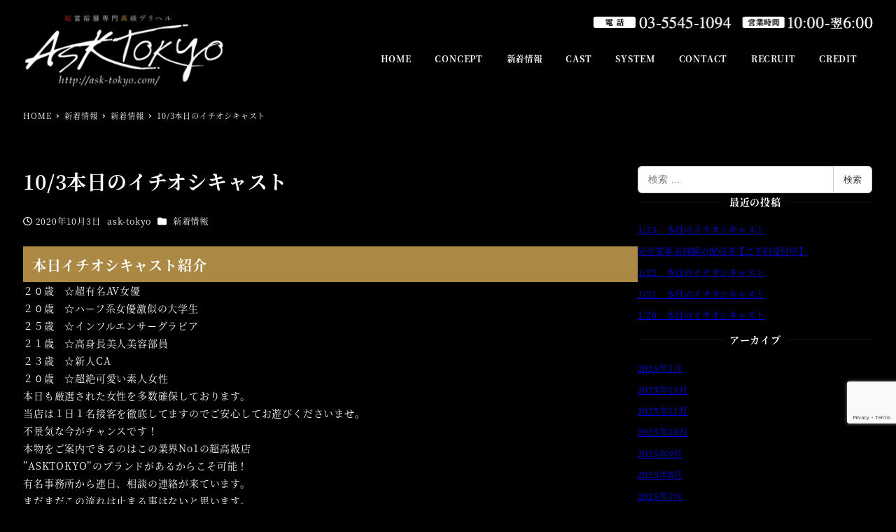

--- FILE ---
content_type: text/html; charset=utf-8
request_url: https://www.google.com/recaptcha/api2/anchor?ar=1&k=6LerHHIjAAAAACuwbV5ULZuRsoVkjDOCwrGoCg6x&co=aHR0cHM6Ly9hc2stdG9reW8uY29tOjQ0Mw..&hl=en&v=PoyoqOPhxBO7pBk68S4YbpHZ&size=invisible&anchor-ms=20000&execute-ms=30000&cb=gehd9etkjz7k
body_size: 48750
content:
<!DOCTYPE HTML><html dir="ltr" lang="en"><head><meta http-equiv="Content-Type" content="text/html; charset=UTF-8">
<meta http-equiv="X-UA-Compatible" content="IE=edge">
<title>reCAPTCHA</title>
<style type="text/css">
/* cyrillic-ext */
@font-face {
  font-family: 'Roboto';
  font-style: normal;
  font-weight: 400;
  font-stretch: 100%;
  src: url(//fonts.gstatic.com/s/roboto/v48/KFO7CnqEu92Fr1ME7kSn66aGLdTylUAMa3GUBHMdazTgWw.woff2) format('woff2');
  unicode-range: U+0460-052F, U+1C80-1C8A, U+20B4, U+2DE0-2DFF, U+A640-A69F, U+FE2E-FE2F;
}
/* cyrillic */
@font-face {
  font-family: 'Roboto';
  font-style: normal;
  font-weight: 400;
  font-stretch: 100%;
  src: url(//fonts.gstatic.com/s/roboto/v48/KFO7CnqEu92Fr1ME7kSn66aGLdTylUAMa3iUBHMdazTgWw.woff2) format('woff2');
  unicode-range: U+0301, U+0400-045F, U+0490-0491, U+04B0-04B1, U+2116;
}
/* greek-ext */
@font-face {
  font-family: 'Roboto';
  font-style: normal;
  font-weight: 400;
  font-stretch: 100%;
  src: url(//fonts.gstatic.com/s/roboto/v48/KFO7CnqEu92Fr1ME7kSn66aGLdTylUAMa3CUBHMdazTgWw.woff2) format('woff2');
  unicode-range: U+1F00-1FFF;
}
/* greek */
@font-face {
  font-family: 'Roboto';
  font-style: normal;
  font-weight: 400;
  font-stretch: 100%;
  src: url(//fonts.gstatic.com/s/roboto/v48/KFO7CnqEu92Fr1ME7kSn66aGLdTylUAMa3-UBHMdazTgWw.woff2) format('woff2');
  unicode-range: U+0370-0377, U+037A-037F, U+0384-038A, U+038C, U+038E-03A1, U+03A3-03FF;
}
/* math */
@font-face {
  font-family: 'Roboto';
  font-style: normal;
  font-weight: 400;
  font-stretch: 100%;
  src: url(//fonts.gstatic.com/s/roboto/v48/KFO7CnqEu92Fr1ME7kSn66aGLdTylUAMawCUBHMdazTgWw.woff2) format('woff2');
  unicode-range: U+0302-0303, U+0305, U+0307-0308, U+0310, U+0312, U+0315, U+031A, U+0326-0327, U+032C, U+032F-0330, U+0332-0333, U+0338, U+033A, U+0346, U+034D, U+0391-03A1, U+03A3-03A9, U+03B1-03C9, U+03D1, U+03D5-03D6, U+03F0-03F1, U+03F4-03F5, U+2016-2017, U+2034-2038, U+203C, U+2040, U+2043, U+2047, U+2050, U+2057, U+205F, U+2070-2071, U+2074-208E, U+2090-209C, U+20D0-20DC, U+20E1, U+20E5-20EF, U+2100-2112, U+2114-2115, U+2117-2121, U+2123-214F, U+2190, U+2192, U+2194-21AE, U+21B0-21E5, U+21F1-21F2, U+21F4-2211, U+2213-2214, U+2216-22FF, U+2308-230B, U+2310, U+2319, U+231C-2321, U+2336-237A, U+237C, U+2395, U+239B-23B7, U+23D0, U+23DC-23E1, U+2474-2475, U+25AF, U+25B3, U+25B7, U+25BD, U+25C1, U+25CA, U+25CC, U+25FB, U+266D-266F, U+27C0-27FF, U+2900-2AFF, U+2B0E-2B11, U+2B30-2B4C, U+2BFE, U+3030, U+FF5B, U+FF5D, U+1D400-1D7FF, U+1EE00-1EEFF;
}
/* symbols */
@font-face {
  font-family: 'Roboto';
  font-style: normal;
  font-weight: 400;
  font-stretch: 100%;
  src: url(//fonts.gstatic.com/s/roboto/v48/KFO7CnqEu92Fr1ME7kSn66aGLdTylUAMaxKUBHMdazTgWw.woff2) format('woff2');
  unicode-range: U+0001-000C, U+000E-001F, U+007F-009F, U+20DD-20E0, U+20E2-20E4, U+2150-218F, U+2190, U+2192, U+2194-2199, U+21AF, U+21E6-21F0, U+21F3, U+2218-2219, U+2299, U+22C4-22C6, U+2300-243F, U+2440-244A, U+2460-24FF, U+25A0-27BF, U+2800-28FF, U+2921-2922, U+2981, U+29BF, U+29EB, U+2B00-2BFF, U+4DC0-4DFF, U+FFF9-FFFB, U+10140-1018E, U+10190-1019C, U+101A0, U+101D0-101FD, U+102E0-102FB, U+10E60-10E7E, U+1D2C0-1D2D3, U+1D2E0-1D37F, U+1F000-1F0FF, U+1F100-1F1AD, U+1F1E6-1F1FF, U+1F30D-1F30F, U+1F315, U+1F31C, U+1F31E, U+1F320-1F32C, U+1F336, U+1F378, U+1F37D, U+1F382, U+1F393-1F39F, U+1F3A7-1F3A8, U+1F3AC-1F3AF, U+1F3C2, U+1F3C4-1F3C6, U+1F3CA-1F3CE, U+1F3D4-1F3E0, U+1F3ED, U+1F3F1-1F3F3, U+1F3F5-1F3F7, U+1F408, U+1F415, U+1F41F, U+1F426, U+1F43F, U+1F441-1F442, U+1F444, U+1F446-1F449, U+1F44C-1F44E, U+1F453, U+1F46A, U+1F47D, U+1F4A3, U+1F4B0, U+1F4B3, U+1F4B9, U+1F4BB, U+1F4BF, U+1F4C8-1F4CB, U+1F4D6, U+1F4DA, U+1F4DF, U+1F4E3-1F4E6, U+1F4EA-1F4ED, U+1F4F7, U+1F4F9-1F4FB, U+1F4FD-1F4FE, U+1F503, U+1F507-1F50B, U+1F50D, U+1F512-1F513, U+1F53E-1F54A, U+1F54F-1F5FA, U+1F610, U+1F650-1F67F, U+1F687, U+1F68D, U+1F691, U+1F694, U+1F698, U+1F6AD, U+1F6B2, U+1F6B9-1F6BA, U+1F6BC, U+1F6C6-1F6CF, U+1F6D3-1F6D7, U+1F6E0-1F6EA, U+1F6F0-1F6F3, U+1F6F7-1F6FC, U+1F700-1F7FF, U+1F800-1F80B, U+1F810-1F847, U+1F850-1F859, U+1F860-1F887, U+1F890-1F8AD, U+1F8B0-1F8BB, U+1F8C0-1F8C1, U+1F900-1F90B, U+1F93B, U+1F946, U+1F984, U+1F996, U+1F9E9, U+1FA00-1FA6F, U+1FA70-1FA7C, U+1FA80-1FA89, U+1FA8F-1FAC6, U+1FACE-1FADC, U+1FADF-1FAE9, U+1FAF0-1FAF8, U+1FB00-1FBFF;
}
/* vietnamese */
@font-face {
  font-family: 'Roboto';
  font-style: normal;
  font-weight: 400;
  font-stretch: 100%;
  src: url(//fonts.gstatic.com/s/roboto/v48/KFO7CnqEu92Fr1ME7kSn66aGLdTylUAMa3OUBHMdazTgWw.woff2) format('woff2');
  unicode-range: U+0102-0103, U+0110-0111, U+0128-0129, U+0168-0169, U+01A0-01A1, U+01AF-01B0, U+0300-0301, U+0303-0304, U+0308-0309, U+0323, U+0329, U+1EA0-1EF9, U+20AB;
}
/* latin-ext */
@font-face {
  font-family: 'Roboto';
  font-style: normal;
  font-weight: 400;
  font-stretch: 100%;
  src: url(//fonts.gstatic.com/s/roboto/v48/KFO7CnqEu92Fr1ME7kSn66aGLdTylUAMa3KUBHMdazTgWw.woff2) format('woff2');
  unicode-range: U+0100-02BA, U+02BD-02C5, U+02C7-02CC, U+02CE-02D7, U+02DD-02FF, U+0304, U+0308, U+0329, U+1D00-1DBF, U+1E00-1E9F, U+1EF2-1EFF, U+2020, U+20A0-20AB, U+20AD-20C0, U+2113, U+2C60-2C7F, U+A720-A7FF;
}
/* latin */
@font-face {
  font-family: 'Roboto';
  font-style: normal;
  font-weight: 400;
  font-stretch: 100%;
  src: url(//fonts.gstatic.com/s/roboto/v48/KFO7CnqEu92Fr1ME7kSn66aGLdTylUAMa3yUBHMdazQ.woff2) format('woff2');
  unicode-range: U+0000-00FF, U+0131, U+0152-0153, U+02BB-02BC, U+02C6, U+02DA, U+02DC, U+0304, U+0308, U+0329, U+2000-206F, U+20AC, U+2122, U+2191, U+2193, U+2212, U+2215, U+FEFF, U+FFFD;
}
/* cyrillic-ext */
@font-face {
  font-family: 'Roboto';
  font-style: normal;
  font-weight: 500;
  font-stretch: 100%;
  src: url(//fonts.gstatic.com/s/roboto/v48/KFO7CnqEu92Fr1ME7kSn66aGLdTylUAMa3GUBHMdazTgWw.woff2) format('woff2');
  unicode-range: U+0460-052F, U+1C80-1C8A, U+20B4, U+2DE0-2DFF, U+A640-A69F, U+FE2E-FE2F;
}
/* cyrillic */
@font-face {
  font-family: 'Roboto';
  font-style: normal;
  font-weight: 500;
  font-stretch: 100%;
  src: url(//fonts.gstatic.com/s/roboto/v48/KFO7CnqEu92Fr1ME7kSn66aGLdTylUAMa3iUBHMdazTgWw.woff2) format('woff2');
  unicode-range: U+0301, U+0400-045F, U+0490-0491, U+04B0-04B1, U+2116;
}
/* greek-ext */
@font-face {
  font-family: 'Roboto';
  font-style: normal;
  font-weight: 500;
  font-stretch: 100%;
  src: url(//fonts.gstatic.com/s/roboto/v48/KFO7CnqEu92Fr1ME7kSn66aGLdTylUAMa3CUBHMdazTgWw.woff2) format('woff2');
  unicode-range: U+1F00-1FFF;
}
/* greek */
@font-face {
  font-family: 'Roboto';
  font-style: normal;
  font-weight: 500;
  font-stretch: 100%;
  src: url(//fonts.gstatic.com/s/roboto/v48/KFO7CnqEu92Fr1ME7kSn66aGLdTylUAMa3-UBHMdazTgWw.woff2) format('woff2');
  unicode-range: U+0370-0377, U+037A-037F, U+0384-038A, U+038C, U+038E-03A1, U+03A3-03FF;
}
/* math */
@font-face {
  font-family: 'Roboto';
  font-style: normal;
  font-weight: 500;
  font-stretch: 100%;
  src: url(//fonts.gstatic.com/s/roboto/v48/KFO7CnqEu92Fr1ME7kSn66aGLdTylUAMawCUBHMdazTgWw.woff2) format('woff2');
  unicode-range: U+0302-0303, U+0305, U+0307-0308, U+0310, U+0312, U+0315, U+031A, U+0326-0327, U+032C, U+032F-0330, U+0332-0333, U+0338, U+033A, U+0346, U+034D, U+0391-03A1, U+03A3-03A9, U+03B1-03C9, U+03D1, U+03D5-03D6, U+03F0-03F1, U+03F4-03F5, U+2016-2017, U+2034-2038, U+203C, U+2040, U+2043, U+2047, U+2050, U+2057, U+205F, U+2070-2071, U+2074-208E, U+2090-209C, U+20D0-20DC, U+20E1, U+20E5-20EF, U+2100-2112, U+2114-2115, U+2117-2121, U+2123-214F, U+2190, U+2192, U+2194-21AE, U+21B0-21E5, U+21F1-21F2, U+21F4-2211, U+2213-2214, U+2216-22FF, U+2308-230B, U+2310, U+2319, U+231C-2321, U+2336-237A, U+237C, U+2395, U+239B-23B7, U+23D0, U+23DC-23E1, U+2474-2475, U+25AF, U+25B3, U+25B7, U+25BD, U+25C1, U+25CA, U+25CC, U+25FB, U+266D-266F, U+27C0-27FF, U+2900-2AFF, U+2B0E-2B11, U+2B30-2B4C, U+2BFE, U+3030, U+FF5B, U+FF5D, U+1D400-1D7FF, U+1EE00-1EEFF;
}
/* symbols */
@font-face {
  font-family: 'Roboto';
  font-style: normal;
  font-weight: 500;
  font-stretch: 100%;
  src: url(//fonts.gstatic.com/s/roboto/v48/KFO7CnqEu92Fr1ME7kSn66aGLdTylUAMaxKUBHMdazTgWw.woff2) format('woff2');
  unicode-range: U+0001-000C, U+000E-001F, U+007F-009F, U+20DD-20E0, U+20E2-20E4, U+2150-218F, U+2190, U+2192, U+2194-2199, U+21AF, U+21E6-21F0, U+21F3, U+2218-2219, U+2299, U+22C4-22C6, U+2300-243F, U+2440-244A, U+2460-24FF, U+25A0-27BF, U+2800-28FF, U+2921-2922, U+2981, U+29BF, U+29EB, U+2B00-2BFF, U+4DC0-4DFF, U+FFF9-FFFB, U+10140-1018E, U+10190-1019C, U+101A0, U+101D0-101FD, U+102E0-102FB, U+10E60-10E7E, U+1D2C0-1D2D3, U+1D2E0-1D37F, U+1F000-1F0FF, U+1F100-1F1AD, U+1F1E6-1F1FF, U+1F30D-1F30F, U+1F315, U+1F31C, U+1F31E, U+1F320-1F32C, U+1F336, U+1F378, U+1F37D, U+1F382, U+1F393-1F39F, U+1F3A7-1F3A8, U+1F3AC-1F3AF, U+1F3C2, U+1F3C4-1F3C6, U+1F3CA-1F3CE, U+1F3D4-1F3E0, U+1F3ED, U+1F3F1-1F3F3, U+1F3F5-1F3F7, U+1F408, U+1F415, U+1F41F, U+1F426, U+1F43F, U+1F441-1F442, U+1F444, U+1F446-1F449, U+1F44C-1F44E, U+1F453, U+1F46A, U+1F47D, U+1F4A3, U+1F4B0, U+1F4B3, U+1F4B9, U+1F4BB, U+1F4BF, U+1F4C8-1F4CB, U+1F4D6, U+1F4DA, U+1F4DF, U+1F4E3-1F4E6, U+1F4EA-1F4ED, U+1F4F7, U+1F4F9-1F4FB, U+1F4FD-1F4FE, U+1F503, U+1F507-1F50B, U+1F50D, U+1F512-1F513, U+1F53E-1F54A, U+1F54F-1F5FA, U+1F610, U+1F650-1F67F, U+1F687, U+1F68D, U+1F691, U+1F694, U+1F698, U+1F6AD, U+1F6B2, U+1F6B9-1F6BA, U+1F6BC, U+1F6C6-1F6CF, U+1F6D3-1F6D7, U+1F6E0-1F6EA, U+1F6F0-1F6F3, U+1F6F7-1F6FC, U+1F700-1F7FF, U+1F800-1F80B, U+1F810-1F847, U+1F850-1F859, U+1F860-1F887, U+1F890-1F8AD, U+1F8B0-1F8BB, U+1F8C0-1F8C1, U+1F900-1F90B, U+1F93B, U+1F946, U+1F984, U+1F996, U+1F9E9, U+1FA00-1FA6F, U+1FA70-1FA7C, U+1FA80-1FA89, U+1FA8F-1FAC6, U+1FACE-1FADC, U+1FADF-1FAE9, U+1FAF0-1FAF8, U+1FB00-1FBFF;
}
/* vietnamese */
@font-face {
  font-family: 'Roboto';
  font-style: normal;
  font-weight: 500;
  font-stretch: 100%;
  src: url(//fonts.gstatic.com/s/roboto/v48/KFO7CnqEu92Fr1ME7kSn66aGLdTylUAMa3OUBHMdazTgWw.woff2) format('woff2');
  unicode-range: U+0102-0103, U+0110-0111, U+0128-0129, U+0168-0169, U+01A0-01A1, U+01AF-01B0, U+0300-0301, U+0303-0304, U+0308-0309, U+0323, U+0329, U+1EA0-1EF9, U+20AB;
}
/* latin-ext */
@font-face {
  font-family: 'Roboto';
  font-style: normal;
  font-weight: 500;
  font-stretch: 100%;
  src: url(//fonts.gstatic.com/s/roboto/v48/KFO7CnqEu92Fr1ME7kSn66aGLdTylUAMa3KUBHMdazTgWw.woff2) format('woff2');
  unicode-range: U+0100-02BA, U+02BD-02C5, U+02C7-02CC, U+02CE-02D7, U+02DD-02FF, U+0304, U+0308, U+0329, U+1D00-1DBF, U+1E00-1E9F, U+1EF2-1EFF, U+2020, U+20A0-20AB, U+20AD-20C0, U+2113, U+2C60-2C7F, U+A720-A7FF;
}
/* latin */
@font-face {
  font-family: 'Roboto';
  font-style: normal;
  font-weight: 500;
  font-stretch: 100%;
  src: url(//fonts.gstatic.com/s/roboto/v48/KFO7CnqEu92Fr1ME7kSn66aGLdTylUAMa3yUBHMdazQ.woff2) format('woff2');
  unicode-range: U+0000-00FF, U+0131, U+0152-0153, U+02BB-02BC, U+02C6, U+02DA, U+02DC, U+0304, U+0308, U+0329, U+2000-206F, U+20AC, U+2122, U+2191, U+2193, U+2212, U+2215, U+FEFF, U+FFFD;
}
/* cyrillic-ext */
@font-face {
  font-family: 'Roboto';
  font-style: normal;
  font-weight: 900;
  font-stretch: 100%;
  src: url(//fonts.gstatic.com/s/roboto/v48/KFO7CnqEu92Fr1ME7kSn66aGLdTylUAMa3GUBHMdazTgWw.woff2) format('woff2');
  unicode-range: U+0460-052F, U+1C80-1C8A, U+20B4, U+2DE0-2DFF, U+A640-A69F, U+FE2E-FE2F;
}
/* cyrillic */
@font-face {
  font-family: 'Roboto';
  font-style: normal;
  font-weight: 900;
  font-stretch: 100%;
  src: url(//fonts.gstatic.com/s/roboto/v48/KFO7CnqEu92Fr1ME7kSn66aGLdTylUAMa3iUBHMdazTgWw.woff2) format('woff2');
  unicode-range: U+0301, U+0400-045F, U+0490-0491, U+04B0-04B1, U+2116;
}
/* greek-ext */
@font-face {
  font-family: 'Roboto';
  font-style: normal;
  font-weight: 900;
  font-stretch: 100%;
  src: url(//fonts.gstatic.com/s/roboto/v48/KFO7CnqEu92Fr1ME7kSn66aGLdTylUAMa3CUBHMdazTgWw.woff2) format('woff2');
  unicode-range: U+1F00-1FFF;
}
/* greek */
@font-face {
  font-family: 'Roboto';
  font-style: normal;
  font-weight: 900;
  font-stretch: 100%;
  src: url(//fonts.gstatic.com/s/roboto/v48/KFO7CnqEu92Fr1ME7kSn66aGLdTylUAMa3-UBHMdazTgWw.woff2) format('woff2');
  unicode-range: U+0370-0377, U+037A-037F, U+0384-038A, U+038C, U+038E-03A1, U+03A3-03FF;
}
/* math */
@font-face {
  font-family: 'Roboto';
  font-style: normal;
  font-weight: 900;
  font-stretch: 100%;
  src: url(//fonts.gstatic.com/s/roboto/v48/KFO7CnqEu92Fr1ME7kSn66aGLdTylUAMawCUBHMdazTgWw.woff2) format('woff2');
  unicode-range: U+0302-0303, U+0305, U+0307-0308, U+0310, U+0312, U+0315, U+031A, U+0326-0327, U+032C, U+032F-0330, U+0332-0333, U+0338, U+033A, U+0346, U+034D, U+0391-03A1, U+03A3-03A9, U+03B1-03C9, U+03D1, U+03D5-03D6, U+03F0-03F1, U+03F4-03F5, U+2016-2017, U+2034-2038, U+203C, U+2040, U+2043, U+2047, U+2050, U+2057, U+205F, U+2070-2071, U+2074-208E, U+2090-209C, U+20D0-20DC, U+20E1, U+20E5-20EF, U+2100-2112, U+2114-2115, U+2117-2121, U+2123-214F, U+2190, U+2192, U+2194-21AE, U+21B0-21E5, U+21F1-21F2, U+21F4-2211, U+2213-2214, U+2216-22FF, U+2308-230B, U+2310, U+2319, U+231C-2321, U+2336-237A, U+237C, U+2395, U+239B-23B7, U+23D0, U+23DC-23E1, U+2474-2475, U+25AF, U+25B3, U+25B7, U+25BD, U+25C1, U+25CA, U+25CC, U+25FB, U+266D-266F, U+27C0-27FF, U+2900-2AFF, U+2B0E-2B11, U+2B30-2B4C, U+2BFE, U+3030, U+FF5B, U+FF5D, U+1D400-1D7FF, U+1EE00-1EEFF;
}
/* symbols */
@font-face {
  font-family: 'Roboto';
  font-style: normal;
  font-weight: 900;
  font-stretch: 100%;
  src: url(//fonts.gstatic.com/s/roboto/v48/KFO7CnqEu92Fr1ME7kSn66aGLdTylUAMaxKUBHMdazTgWw.woff2) format('woff2');
  unicode-range: U+0001-000C, U+000E-001F, U+007F-009F, U+20DD-20E0, U+20E2-20E4, U+2150-218F, U+2190, U+2192, U+2194-2199, U+21AF, U+21E6-21F0, U+21F3, U+2218-2219, U+2299, U+22C4-22C6, U+2300-243F, U+2440-244A, U+2460-24FF, U+25A0-27BF, U+2800-28FF, U+2921-2922, U+2981, U+29BF, U+29EB, U+2B00-2BFF, U+4DC0-4DFF, U+FFF9-FFFB, U+10140-1018E, U+10190-1019C, U+101A0, U+101D0-101FD, U+102E0-102FB, U+10E60-10E7E, U+1D2C0-1D2D3, U+1D2E0-1D37F, U+1F000-1F0FF, U+1F100-1F1AD, U+1F1E6-1F1FF, U+1F30D-1F30F, U+1F315, U+1F31C, U+1F31E, U+1F320-1F32C, U+1F336, U+1F378, U+1F37D, U+1F382, U+1F393-1F39F, U+1F3A7-1F3A8, U+1F3AC-1F3AF, U+1F3C2, U+1F3C4-1F3C6, U+1F3CA-1F3CE, U+1F3D4-1F3E0, U+1F3ED, U+1F3F1-1F3F3, U+1F3F5-1F3F7, U+1F408, U+1F415, U+1F41F, U+1F426, U+1F43F, U+1F441-1F442, U+1F444, U+1F446-1F449, U+1F44C-1F44E, U+1F453, U+1F46A, U+1F47D, U+1F4A3, U+1F4B0, U+1F4B3, U+1F4B9, U+1F4BB, U+1F4BF, U+1F4C8-1F4CB, U+1F4D6, U+1F4DA, U+1F4DF, U+1F4E3-1F4E6, U+1F4EA-1F4ED, U+1F4F7, U+1F4F9-1F4FB, U+1F4FD-1F4FE, U+1F503, U+1F507-1F50B, U+1F50D, U+1F512-1F513, U+1F53E-1F54A, U+1F54F-1F5FA, U+1F610, U+1F650-1F67F, U+1F687, U+1F68D, U+1F691, U+1F694, U+1F698, U+1F6AD, U+1F6B2, U+1F6B9-1F6BA, U+1F6BC, U+1F6C6-1F6CF, U+1F6D3-1F6D7, U+1F6E0-1F6EA, U+1F6F0-1F6F3, U+1F6F7-1F6FC, U+1F700-1F7FF, U+1F800-1F80B, U+1F810-1F847, U+1F850-1F859, U+1F860-1F887, U+1F890-1F8AD, U+1F8B0-1F8BB, U+1F8C0-1F8C1, U+1F900-1F90B, U+1F93B, U+1F946, U+1F984, U+1F996, U+1F9E9, U+1FA00-1FA6F, U+1FA70-1FA7C, U+1FA80-1FA89, U+1FA8F-1FAC6, U+1FACE-1FADC, U+1FADF-1FAE9, U+1FAF0-1FAF8, U+1FB00-1FBFF;
}
/* vietnamese */
@font-face {
  font-family: 'Roboto';
  font-style: normal;
  font-weight: 900;
  font-stretch: 100%;
  src: url(//fonts.gstatic.com/s/roboto/v48/KFO7CnqEu92Fr1ME7kSn66aGLdTylUAMa3OUBHMdazTgWw.woff2) format('woff2');
  unicode-range: U+0102-0103, U+0110-0111, U+0128-0129, U+0168-0169, U+01A0-01A1, U+01AF-01B0, U+0300-0301, U+0303-0304, U+0308-0309, U+0323, U+0329, U+1EA0-1EF9, U+20AB;
}
/* latin-ext */
@font-face {
  font-family: 'Roboto';
  font-style: normal;
  font-weight: 900;
  font-stretch: 100%;
  src: url(//fonts.gstatic.com/s/roboto/v48/KFO7CnqEu92Fr1ME7kSn66aGLdTylUAMa3KUBHMdazTgWw.woff2) format('woff2');
  unicode-range: U+0100-02BA, U+02BD-02C5, U+02C7-02CC, U+02CE-02D7, U+02DD-02FF, U+0304, U+0308, U+0329, U+1D00-1DBF, U+1E00-1E9F, U+1EF2-1EFF, U+2020, U+20A0-20AB, U+20AD-20C0, U+2113, U+2C60-2C7F, U+A720-A7FF;
}
/* latin */
@font-face {
  font-family: 'Roboto';
  font-style: normal;
  font-weight: 900;
  font-stretch: 100%;
  src: url(//fonts.gstatic.com/s/roboto/v48/KFO7CnqEu92Fr1ME7kSn66aGLdTylUAMa3yUBHMdazQ.woff2) format('woff2');
  unicode-range: U+0000-00FF, U+0131, U+0152-0153, U+02BB-02BC, U+02C6, U+02DA, U+02DC, U+0304, U+0308, U+0329, U+2000-206F, U+20AC, U+2122, U+2191, U+2193, U+2212, U+2215, U+FEFF, U+FFFD;
}

</style>
<link rel="stylesheet" type="text/css" href="https://www.gstatic.com/recaptcha/releases/PoyoqOPhxBO7pBk68S4YbpHZ/styles__ltr.css">
<script nonce="rNZVTYk1gcmnCNf2Rt1o-w" type="text/javascript">window['__recaptcha_api'] = 'https://www.google.com/recaptcha/api2/';</script>
<script type="text/javascript" src="https://www.gstatic.com/recaptcha/releases/PoyoqOPhxBO7pBk68S4YbpHZ/recaptcha__en.js" nonce="rNZVTYk1gcmnCNf2Rt1o-w">
      
    </script></head>
<body><div id="rc-anchor-alert" class="rc-anchor-alert"></div>
<input type="hidden" id="recaptcha-token" value="[base64]">
<script type="text/javascript" nonce="rNZVTYk1gcmnCNf2Rt1o-w">
      recaptcha.anchor.Main.init("[\x22ainput\x22,[\x22bgdata\x22,\x22\x22,\[base64]/[base64]/MjU1Ong/[base64]/[base64]/[base64]/[base64]/[base64]/[base64]/[base64]/[base64]/[base64]/[base64]/[base64]/[base64]/[base64]/[base64]/[base64]\\u003d\x22,\[base64]\\u003d\\u003d\x22,\x22XsKew4oaw6fChcO0S8O9wpd+OsKpKMK1eWFaw7HDrzDDtMK/wpbCpHfDvl/DjSALaAAXewARbcKuwrZMwrtGIzMlw6TCrRlRw63CiUJTwpAPGVjClUYDw73Cl8Kqw5VCD3fCrF/Ds8KNJsKTwrDDjFkVIMK2woPDvMK1I1APwo3CoMOaXcOVwo7DszTDkF0KVsK4wrXDmcOVYMKWwqZVw4UcLl/CtsKkGxx8KiTCp0TDnsKvw67CmcOtw53CmcOwZMKUwqvDphTDvTTDm2I5wqrDscKtZ8K7EcKeEnkdwrMVwqo6eALDqAl4w43CijfCl392wobDjTnDp0ZUw4fDomUOw787w67DrCrCoiQ/w7/CsnpjH1ptcWfDoiErK8OkTFXCq8OgW8OcwpZuDcK9woDCtMOAw6TCoy/CnngoBiIaIF0/w6jDhwFbWC7CgWhUwqLCuMOiw6ZZOcO/[base64]/CjSTDpsOHYS7DqU7DmsKgwr/DriLDkkvCosO2wr9KCA7CqmMNwpxaw79Bw6FcJMOrHx1aw7DCuMKQw63CjyLCkgjCgGfClW7CmBphV8OvA0dCLMK4wr7DgSErw7PCqjbDgcKXJsKAP0XDmcK8w4jCpyvDtCI+w5zCmjkRQ3Vnwr9YI8OJBsK3w43CjH7CjUjCn8KNWMKMBRpefSYWw6/DkMKLw7LCrUtAWwTDpiI4AsO4ZAF7RgnDl0zDuiASwqYawqAxaMKNwqh1w4UzwqN+eMO2eXE9IQ/CoVzCoB8tVyg5QxLDn8K0w4k7w67DmcOQw5tQwrnCqsKZOCtmwqzChDDCtXxTS8OJcsKFworCmsKAwpzCoMOjXWvDhsOjb0/DnCFSQXhwwqd9wrAkw6fCocKOwrXCscKvwrEfTg7Ds1kHw5LCksKjeQlSw5lVw4Bdw6bCmsKqw7rDrcO+XB5XwrwXwp9caS/CjcK/w6YgwqZ4wr9fQQLDoMKFFDcoMjHCqMKXHsOcwrDDgMO5SsKmw4IYOMK+wqwvwpfCscK4Z0lfwq0Iw7VmwrEow7XDpsKQacK4wpBySx7CpGMJw44LfRIuwq0jw7bDqsO5wrbDssK0w7wHwpZdDFHDhcK2wpfDuGnCsMOjYsKpw7XChcKncMKtCsOkcDrDocK/cF7Dh8KhKsOLdmvCk8O6d8OMw61vQcKNw4bCuW17wpcAfjs5wqTDsG3DtcOXwq3DiMKzER9/w5/DrMObwpnCqEHCpCF8wp9tRcOGbMOMwofCqcKuwqTChlDCgMO+f8KEHcKWwq7Dpk9aYUxlRcKGf8KGHcKhwqrCksONw4E/[base64]/[base64]/DlFZxwqTDrMOFw7zDu3Ufw7LDlMKNQcKWVz5ccAnDiSRQe8Kuw7vDnxQRNVpUQgXDkWzDvh1LwoREKgvCvDzCuHR5NMK/w6fCgz/CgMKfYFdOwrVZUjxmw67CjsK9w4UdwqNaw7Z7woHCrh41Rg3ClEsOMsKVXcK/w6LDkCXComnCviwjDcKjwq9BVWHCusOSw4HCjHPCh8KNw7rDsWkuGzrDhkHDmsKLwpIpw4nClWIywpDCu2R6w7XDv0dtA8OBGMO4EMK2wrIIw6zDrsOZb0vDtznCjhLCjUnCrlnDhj7DplTCrsK6Q8KKFsOGQ8KwAXTDiHllwp/DgWwKZB4vaiTCkEbCoEXDtsOPc0tiwqZcwopAw4PCpsO+Ihwdw7PCocK+wqPDi8KNwpHDlMO6cVbCgjwVO8KYwpXDrhs9wr5ESVrCqCY2w53CkcKPbgzCpsKhOsO2w7HDnyw7PcOuwr7CoRdkOcO4w5ssw7Jiw5fDmzLDjTUBA8O/w44Ew5YUw4MeQsOBfxjDlsKRw5o5fcKHT8KkEm/[base64]/CqEMuAcKAw4gfwp/CqwVdwpnDjhPDlcOMwqjDqcOhw4PCnsKewq5ybsKODQbCosOjNcK5X8KCwpQ6w6LDtVgbwoXCkV5hw4fDp1NyUh/DvnHCgcK3wqXDpcOzw5NoAg97w4vCmsKRT8K5w70VwpjCnsOjw53Ds8KFC8OUw4vCvHwOw6EtXwsSw4Qid8OFdwB/w4U7wpvCiG0Rw6rCp8K5RHIad1jDszPCmsKOw5zCgcKSw6V7H28RwpXDpnvDmMKTZGR+wrPCt8K2w7w6EFYMw6zDq3PCr8Kwwq8DbsK1esKAwp7Ds1rDg8Oawptwwo0lJ8OSw70WQcK1w63CrsKdwqfCtULDl8KywoNTwrFowpB1KsO9w79kwpDChxx/IHbDvcObw714YjgZwoLDizrCocKLw74Bw5XDrRrDug9bRVLChQbDlUoSGGbDvwfClsKfwqbCgsKmw6INXsOSU8O9w5DDvTvCl0nCqkzDgj/DhmHCs8Ovw5tDwpRhw4AvZyvCqsOzwoTCvMKKw53CuVrDqcKrw6FBGRsxwrALw64xYifChMO5w6cKw6QlNA7Di8O4RMKXcAE/w6pzbmjCqMKCwofDucOCRWjClADCpsO2JsK2IcKuw4fCi8KSBWJ9wr/[base64]/DusOBA0DCvMKeL8KpF8Kmw4TDqTxeEsKWwrHDncK6NcOiwpcKw57CtCcsw5sfYMK8wpPCmcKsQcOfQkHCn2AJWxdAdA3CiDHCosK1OXQewojDlH4vwqfDr8KKwqrCvcOzBGzCuSDDsRLDl2dKHMO3MBMHwobCl8ObEcO1NWMCa8Ktw7gJw4TDq8Keb8KUUxHCng/[base64]/Cu8KGBhxmwofDhxpNP2jCosOsAMO2JcKPwr5WQMOkesKSwqMTNFB+PQJ/woPDtCHCumEyLMO+b3bDtsKGPUbCscK4MMO3w7R4GUnCoRpqbQXDjHdzwrpwwpjCvjYuw5A8CsOpShQQP8OJw5dQwqJ6bD12AMO/w6k9aMKJXMK+JsOvWHnDpcO6w4Viwq/[base64]/CssKmRcKlOsOlQcOgwr4Jw7DCi2lfw6U3esORw7DDqMOWfisWw67ChMO2ecKbckBmwrRsaMKdwrpzHcOxH8OGwrxPw5nCq39CecK0IsKBO0/[base64]/DpX/CkHBkFcOgwp1BR8K3DkTCmUtewpzCqsKzwrXDg8O2w57DpQDCuQPDv8OlwqEJwqHDhcOGSmwXdcKqw4XCly/DqWXDiQXDrsKKYgt+RB4IHVYew7Q+w4ZNwqHCpMKwwopxwoLDl0fCqU/DsjcWBsK1D0NXLsKmKcKYwq/DlsKZV0lww7XDgcK7wotJw4/[base64]/w71Mw5HCi2PDiBArO8O8fDh2wo3CpjXCksOHGsK7SMORP8K6w5nCq8Kow6VANwssw5TDpsKzwrTDtMOhwrpzZMOLbcKCw6lkwpjCgiLCgcK6wpzCs2DDrg4lFQjCqsKaw4gXwpXDs2TCqcKKJcKVGcOlwrrDr8OOwoNwwpTCmmnCrsKfw4jDk3XCk8OodcK/GsOcMRDCtsKBN8K6GnILwrVQw6bDjkrDjMOWw7FGwrMIXiwuw6DDpMKrw77DkcOqwr/Dj8KFw689wr9LO8K9UcOFw6jCgsKcw5bDk8Kswqcrw6PDpQtwYmMFTcOywr0Rw7PCrXzDlC/[base64]/AGsmw4jDosOiw5XDj0VMw5/CisKPw5Q2DsKyM8OPB8KHeQNcV8OLw6PCoXo9fMOvZnc4eAjCkXTDm8KOGGlPw6vDp1xcwoF6NAPDkSJMwrXDvALCrXQaZ0xiw4jCtwVUHsOowposwr/Dpz8nw77ChChSNsOXQcKzN8OsFsO3OV3DtnRlworCqiLDiHZYZ8K8wogswrjDi8KMacOwHCHDqMK1aMKjVsO/w5TCtcK3JAEga8ORw4bDoE7CiXJRwpopb8OhwpjChMOxQCkAJ8KGwrvDsHxPAcK3wrzDukTCqcK1wo15cnwYwrXDsWrDr8O+w6J8w5fDoMK8w4zClmVqf3XCvsKwK8KKw4XCr8KgwqAUw4vCqMKyKH/Dn8KwfifCmMKObwLCrwfCm8OucTDCqATDgsKIw6YlPsOxS8KELMKmXCPDvcOOecOjFMOwYsKcwpzDlMKvehV3woHCu8KdDlTChsO/BsKoAcOuwq9owqdOaMOIw6/Ds8OofMOXJjfCkmnCt8O3wrkuwqpFwpNbwp/CrULDnzXCnx/CjhvDgsOOb8Odw7rCs8OCwqfCgMOsw6PDn1Y4CcO5e23DkiQ0w5TCkGtLw7Y5HQvCoUrCuSnDu8OPfMKfDcOmBsKncBplXXUPwr8gTcKnw7jDuXdqw4pfw7zDgsKUOcKow5hKwqzCgR/[base64]/DpQNww5nDjzsLwoI7w6hgJzPCrMOJCMOUw6MrwobCnsKkw4PCpmXCmcK0ccKaw5PDrMKBfsOWwpDCsDnDnsOTTV/DmCIoQsORwqDCkMKwKz1bw6p5wqksOCsKasO0wrbDpcKswpnCtG3Cr8OVwopAPgXDuMKXYsKkwqLDsCM3woLCgcOrw4EBVMO0wopnWcKtFSXCr8OMMyTDohPDiBLDln/DucKew7pEwpbCsglGKBBmwq/DunTChzVrG15DP8OcAsKGSVbDr8OdME8peSPDuFDDjsK3w44qwpXDtcKVwo8Bw50Vw7zClx7DnsK7V3zCqkPCr08+w5LDlcK4w4snXMOnw6jCuFsaw5PDqMKUwoJSw5jDt31NP8OlfwrDr8OQJMObw7QVw74TOyTCvMKcJ2DCpl9bw7QDXsOqwqnDninCpsKFwqF/w6PDnxsqwp8Jw63Dm0vDhEDDhcKrw6XDow/DjMKqwovCjcOJwpkHw43DkBILc1FQwqoTfMO9UcKfMsKUwo1ZbAfCnVHDjQDDssKNemHDqMKlwqfCrSsfw6DCssOiFyXCgmMSQ8KJRArDnU0QPFRaI8OAIEVkW0vDhxXDkkHDp8OJw5/Di8O7QMOuNnLDs8KPfU9KNsOAw5ZrNirDqHZkPMK9w7XCpsODfcOwwqLDvHjCvsOEw64JwpXDhTrDjMO7w6BGwrs3wq3DrsKfPMKMw4JawoPDskDDsEE8w4vDhgXCmyrDpcOEP8O1cMOrI0V7wodiwp81w5DDkDRaZyYUwq5nAMK0Jnwmwp/CuGwgPC/[base64]/CjnbCtMKgTh/Cv8KoBmk8wotMwppQV8OrdMORwo9Cwp3DrMOEwoUYwqYaw6w+AyLCsC/CvMKNeUcow5XDsxDDmcKnwropAsO3w7zCqUcjRMKKAmTDtcOvF8OPwqd4w7VEwpx6w7k5LMO6HyEWw7Y0w43CqMOze3Q2w5vCg2kfCsKkw5jChsO+w78XV2bCqcKrX8KkHALClSLCjmzDqsKvMQjCnV3CpHbCp8OdwoLCnh4mV2xjeCQqJ8K/[base64]/DoMORwrfCjyMxAGXCr3AQw63CnsKGQFlXG33DnBsUVsK8wr/CrX/CgC/Cp8OGwrbDthHClRnCmsOrw57DrMKESsOxwotZLmcie3LChHzCpmgZw6/Dq8OVVyxhE8O+wqXDokHClAA9wq7DuUNzaMKTL3zCrw3DicK3AcOYLzfDoMOsTcOHYsKXw7DDin1qDznCrmgdwp0iwozCssKJHcK1PcKLbMOyw6rDu8OPw4prw64Fwq3Dv2DClTgIeVJHw5cSw5zCjhR4SGkyfQlfwoEJXEFVMMO5wozCpiPCkh9RGcO5w49Dw5cQwr/Dp8OqwpULOWnDr8KuP1XCkkdUwq14wpXCq8KZVcKKw7ErwoTCqEtOBMOmw7fDp3rDiTvDrsKFw5Nswpt3b3Mbwq3Dj8KYwq3CsQBSw6nDuMKZwoNfWgNFwpLDo0rCugAxw67DkwHDijJuw4rDhQjDl2APw7XCjD/DgcKuF8OwWcKIwqbDrR/CssKLKMOPdCpowrfDl0zDncKywrjDtsKNZMOHwovDiWphHMKhw5rCvsKjccONw6bCg8OYGcKUwo1FwqFccA5EW8O3IcOpwoBMwoAnwphRT2lHfGLDgz3DhsKqwpVuw7INwp/[base64]/[base64]/esKow4bDg0pMwrxSY3coYzHCg8O9wpV6wpTDkMOOF0xXYsKrdATCt0jDksKTfWIACinCr8KLJABTTTkpw585w7rDmxHDuMOEIMOcVVbDvcOhCzTDh8KgOxovw73Cr1/CnsOLw7/[base64]/DqULCqsOaSzB7w51bZsOIbsKnwqs3csKHwqcuw5ZlOEcqw5wSw5A6fsOHLmPDrjzCjCdNw6nDiMKfwoTCr8Kmw4vDiQjCtGbDusKQYcKJw6DCtcKNG8Kcw7fClA1IwqgUNMK/w6AOwrZewrPCpMKnEsKxwrJ2wowkRyvDpcOWwpvDlBo2wpHDgcKiG8OWwowfw5nDm3TDtcKhw5/CosKrHhzDiSDDu8O4w6U8wpXDvMK7w75vw58tPELDqFrClFbCvsOPCsK0w78nEAnDqMODwrxhIRTDhcKzw5bDhmDCs8OZw4XDiMOVKTl9DcK5VFPDqMOVwqEsPMKpwo14wq8XwqXCrMOpPzTDqsKXRHUxHsOlwrB/UV9yHXPDmVHDgCsaw5VEwrRPGEI5L8O4wqwjFXDChDHCt3tMw6d7dQnCvcOxCXXDo8K5XFrClMKqwpI0LFxJWkIkGSvCgcOlw7/[base64]/CmDFrw4kXwq/CoTpzFMOWMEUhwpoaNsKdwqzDjU/CvlvDrizCrsO6wpnDkcK9U8OeV28fw5B0VGdJacKsS3vCrsKbCMKHw5QXJ3rDiDMAHFbDtcKUwrJ/esK4YxR6w4cAwqIKwp9Iw73CoHbCvcKMKBMmSsOde8O3WcKZaVFbwoDDlUILw5I/WSnClsOmwqQJQWBZw6ILwq7CpMKTJ8K2Ii4RfGXClcKISsOmT8OQcHEePk7DtsOnVMOsw5vDsDzDlWQASV/DmAc+QFoLw4nDthnDhRjDgFjCtcODwpbDl8K3IcO+IsKiwqhBaUptWcKww6nCuMKWbsO/LlJ8d8Oww7tdwq7DjWxbwpnDqsOgwqI1w69+w4TCk3LDg0TDihzCrsK9TcKLVBVGwqrDk2DCrxAkSWfCjSzCsMOCwp3DrMOHYl1jwoPCmsK8b0rCtsOLw7dJw7NTesK7D8O/JcK0w5Z9QsO6w7p9w5/DhmBQDChhNsOiw4dfM8OVQGQxNl94DMKsb8Ofwq03w5UdwqBzUcOHMMK/GcOtZELCpCtiw4Zdw6bCscKRTTRCdsKjwo4HKlrDmEHCpDrDhRtONg3CigwZbsKREMKHeFPCn8KZwo/CrUfDosO0w7llaD9nwr5sw5jCj2ZQw67DtGsScxzDlMKaChxuw5wfwps1w4vDhS5gwq/Dt8KrOFETIykFw4gOwovCohUVccOeagwRwrvCs8OkVcO6EF/Cv8KIHcKSwqTCtcOMAGsDXQ5PwoXCpzUCw5fCicKxwo7DhMOIESLDvkteZCgFw6HDncKVcRNzw6PDo8KWWXVAY8KRMzEew7kPwpp0H8OHwr1Mwr/CkAHCp8OdKcKVE1s9WVAoecOzw6sTT8K4wpUDwokwZ24dwqbDgWdowq/Dr2DDncKQDsKEwppyZMKeB8O3ZcO8wqrDkUxiwovCqsO/w7Edw6XDusOYw6XCkFjCl8OZw6o5OTLDk8OzfRl9LsKKw4Mbw6YoGlZtwosIwqV+Xi/Cmx4xPMK1N8ORVMKhwqsCw5BIwrPDvn56bEfDqAhKwrUuFSplbcKZw7TCtQEvSG/DvU/CksOUGcOow57DhsKnECILSgR+LUjDqG/CiAbDpyUUwoxCw5R3w6xWegRuEsKLdUdYw4ROTybCj8O1Vk3Dt8OyFcOoSMOfw4/CicOnw65nw6sJwolpc8OwWsOmw7vDtsOVw6FkC8KOw5p2wpfCvsK0IcOEwrNgwo8wcy5qWyVUwqbCt8KWDsKCw6YEwqPDp8KcIsKQw4zCixDCsRHDlS9nwoEUKsOGwr3DncKwwpjDlADDqXsSGcKSIAJcw6/CsMKCSMOIwptEw4Jlw5LDjGDDusKCMcOWeHB2woR5wpkhZXk7wphfw6jDgUUWwoMCdMKSwr3DisOcwrJAYcOqEAwSwocVW8KNw4XDp1PCrUYkMwQawpskwrLDocKUw4/Dr8OPw6XDkcKJJMOwwr3Du1REPcKXEMOhwrluwpXDj8OIeRrDqMOsNVTDqsOlSsKyMwt3w5jCoR/[base64]/CjDlswpE/fMO3AcKZeVVEw64gJ8OzCUTDt8OWWhDDt8KJN8OTbSjCnAZ4Ng3CvzzDu3xaMcK2T1Z4w57DsgTCscOjwo40w71lwofDpMO/w65nQznDi8O2wqzDqk3DhMKyfMKCw7DCjUrCil3Ci8Osw4nDkGZhHMKeCg7CjyLCqcOQw7TCvyQ4TGzCpD/DssOBKsKtw6XDoAbCsW7ClChYw4zCk8KcCW7CmRc+Zh/[base64]/woZaw6rDuE93w51rV8KywowQSVhiw6oiSsK7w7hkGMONwpzCrMKWw607w7spwqB1UUA4asORw7ooEMOdwq/DocKnwqtEJMKBWhM1wotgScOmw7jDsjcCwpDDtXoSwoAawrnDscO0wqbCt8KNw7/[base64]/[base64]/CqcKLwrFmw6hfF8KbPmDCuMKSw440wq3Ct0rCuEMyw6HDt1BlKcKUw5zCrnFNwrY3EMK1w5ZdABUocydYO8Kjb2VtdsOzwphXfSpZwpwIwqTCpsKMVMOYw7bDrAfChcKTCsKLwosVd8K1w7lGwpdTSsOGY8KGEW/Cv0rDh1vClsK1dcOcwr94fcK1w7BCcMOiK8OzYiTDjMOgDj/CgnPDksKfQiDCiy9swqApwozCmcOaHgHDucKJw7NHw7jCuVHCozrCp8KGGgghecK4a8K8wofCtsKSQcOIWGtLIBlPw7HCp3zDnsO+wpHCpMKnCMK6CQ7Ct0d4wqfCs8OkwqfDhsKmOjXCml8swp7Cr8K7w4p1fB/Cvx8rw7BWwpjDszttGMKFHRfDscOMwo1LdgFASsK0wo0Xw7/CkMOJwrUbwqfDgm4Xw4VlcsOXA8O1wplgw5vDm8OSwoLClDVbLwjCu3VrL8KRw67DgUp+MsOqCsOqwobCjmVBLjTDiMK8MS/CjyM/[base64]/[base64]/[base64]/DqFvDs8OvOUbCoQjDjAnDqAFJwotawrdswobDpjU2wqbCn0cMw4bDnRjDkBXCpCrCp8KEw6QEwr7DtcOTFQvCu1HDnhhhD3bDvsKCwrTClcOWIsKpw70TwpnDgRgJw5HCqXhTQcKlw4bCgsKXO8Kawp07wonDkcOvG8OGwpjCigrCs8ObF3lGNCtyw7nCqB/DkcKzwo51w5nClsKcw6DCnMK2w6t2AR42w49UwqBfWx0sT8KEFXrCpRBvdMOVwpwXw4l1w5jDpSDCvcOkNlTDkcKRwo44w6UyC8OXwqfCviYpC8KPwqpeYmTCoS13w53DsRjDjsKfIsK0C8KCKsOxw6gkwrDCgsOuIMObwrLCs8OLdF4PwoU6woHCnsODR8OZwph+w5/DvcKiwqc+fWbClcKtQ8O9ScKtYkQAwqZPcy4wwp7Dm8O4woR7ZcO7GsOQDsO2wo3Dk37CvwRRw6TDssOKwozDuQ/CgEkjwpEIXWfCsA1nR8Oew6ZQw47DscKrSgs3B8OMKcOMwprDncKew4jDq8OcMT3DuMOpesKUw5LDnDnCisKNOWh6woE6wrLDhsK+w4cBDsK/aXjCl8Kzw4LCg2TDjsOmM8OTwrJxeRtoLURuKRpowrzDmsKceFJOw5HDpykMwrhuU8Khw6rCq8Ksw6nCjmwyfH0PVnV/[base64]/TmIlwqzCrEoUw74swq8+wrDDqzXDtMKDScKRw5s1FyUrE8OeQ8KWIXbCsltHw7IRUlBFw4nCncKeSl/CpmvCmcKeIEDDpsKvRRZ9OMKHw7rCgTZ3w4PDmsKhw6bCkQwtWcO0PE4VVV4Pw6AQc15WVMK1w6NbPWw+c0rDmMKAw5HCrMKOw55QYzwhwojCqQTCli3Dh8OTwpI6FsO5L2ddw4MCMcKNwpkFQsOjw5Z+w6LDiHrCp8OyA8O0UMKfOsKsccKOScOgw60vHw/[base64]/[base64]/XcO3HyAXKjt/DQvDknJvEsONOcKrwoQMLlIqwr0Kwo3CpHFjCMOKecKhfzHCsiBOecO/w4bCmsOmEsKEw79Xw5vDh3M8OlMlM8OUC13CpMK5w7UEN8OnwoQyEksMw5DDpMOaw7zDscKdT8Kkw4E1D8KjwqPDmkvCssKBF8K7w5suw6bClQEkaETCpsK2FURDA8OADhUdGhzDjjbDt8Kbw7/DgAkOGwAqDwjCu8OvZMKGSho0wrUOBsOLw51oEcOoN8Ovwp9eNFlhw4LDuMOsQ2HDpsK6wo5tw5LDnMKdw5rDkX7DpsOhwoxKGMK8ZHzDrsO9w4XDhUEiXcOxwoFiw4jDmDMow7/DiMKCw4vDhsKuw6MYw7TCmcOBwooyARhqD0o6SgPCrTsVEWsGXCUNwr84w71lbsOvw6cxJzLDksO1H8Kawq0Ewp4/wrjCrMOqOC9Jc1PDvHswwrjDvzoSw7XDq8OZb8KaChLCq8ONPWLCrFh3Yx/[base64]/[base64]/PQLCkMKnw4vDrURnwqtWasKaEcO7H8Klwrw1IFN1w5rDrcKCHMK+w7nCn8OaYElYWMKOw73DtsOLw5TCg8K4PW3CpcOzw7fCg2PDvi/DgDU9cxLDmcOEwrBdXcOnw55/bsO9SMOowrA/YHLDmg/CmHnClDjDjcObWDrDtllyw6nDrgTDoMOfWFsew47CpMK+wr97w5UmUnIrfAAvE8KQw6dww4EXw6nCojBrw6pbw6pFwoM1wq/DlsKxEcOjI3cCLMO5woRNHsO5w7TCiMKOw4QBMsOEw4gvN35DC8ODNEbCr8KqwqFlw5x6w7nDoMOoG8Klb1zDr8O4wrYlB8OGcgxgNcK2bAwID2lAecKZamHCmRHCmllmCl3CtTYxwq5ywrgjw4/Ck8KSwq/Co8K/[base64]/CiA/[base64]/[base64]/DpXp4UhReFHARQhnDtCrDmSPCqRzCk8K8HzbDiCXDrVFnw63DsR4qwrMqw4bClF3DvldDdnPCp0E/[base64]/DlcO9HsKPwpwZCCfCogXCucOOwrnCtMKDw4TCoHHCosOiw4fDisOTwoTCnsOKOMKXXGArbz3CgcKNw7/Du0F9SkIBAcOSMEdnwrnDpRTDosOwwr7Cs8Opw5zDqDLDmSExwqbCh0fDohg4w6bCgsOZf8Kbw4DCisObw5lKw5ZQworCpRoQw4EYwpQMXcKxwpTDk8OODsOqwo7CvR/[base64]/CqjlTwq0fw40dExc5woDDtsKGd0tJIcOvw4Bpa04IwrIIQifChAVfUsKEwplwwrhaIcOAbcK9VkM4w5XCnx1YBRUjasO9w6EWYsKtw5HDvHEpwr7CkMOTw75Uw6xPwqLCk8K2wrXCqMOAMEbCv8KIwpdqw6JDwpN8woUgR8K1bcO3w6Q7w6QwHgXCqk/[base64]/DnsOzRz4xw4V/wqNIwpZ9w6oNNFNbw6LDjcOJw7jCiMKcwpk+VUtyw5B8RkrCo8Oew6vDsMKaw705wow0EQ8XKiV2ewJqw4NAwp/CmMKiworCuirDlcK3w73Dt1BPw6lMw69ew5PChyTDpMKGw4rCtMOtw67CkVona8KGXcKew5N1UcKkw7/Du8O0IsOHZMKXwrvCjnE0wqxaw5nCicOcGMK0TzrDnMO5w44Sw7vDsMOdwoLDinwcwq7DnMOYw4JzwqDDhlNuw5AqIcOKwozDocKwFSXDg8OEwqNhacOxcMK5wr/DpG7CgAg0wpXDinhbwq5bUcK+w7wqSsK/NcO2OUIzw4J4EMKQVMKxJcKYZcKkdsKSOgJOwoNvwpXCgsOGwqDCkMODAcOMdsKjTMOFwrDDhwUSGMOqJsKyGsKRwoo+w5TDjHjCiQNwwpxVQXLCnkFIVw/[base64]/DnV/DljnCkD7CgMK0ccOkw7QpwpfDlnHDi8KkwpFowo/DosOhC3oVBsODK8OdwpEpwrJMw5MSMRbDqDXDjsKRWEbDusKjRld1wqZdcMK1w4YRw7xdPmIQw47DuhDDnz/CoMOQEMOxHX/Dtzd9acKPw6PDj8ONwr/[base64]/CrcOmD2/ChsKzZxDCkzTDpQXDhMOew5rCmBVYwogzehleNcKjAVLCkGkARDfDicOJwqfCjcKlIj/Cj8ORw4YvesKdw5bDncOMw5/ChcKPesOEwo1cw4EDwpvCr8O1w6LDqsK1w7DDp8KswozCjGdBDxzClsONSMK1P0powo1MwoPCscK/w73DoxnCscKMwoXDpyVNFkwSCF3Cv1HDi8Olw4BgwoEcDsKTwpDCoMO9w5w+w5EFw5gGwoZ4wrh4J8OVKsKFKcO9fcKSwoQ1P8OucsOlwr/Ciw7CtcOWAVLCpMOsw79BwrxkUWV5fwnDjEhjwoLCm8OMVxkNwq3CgSfCryBOasKpZhx+ZiBDLMKUcxFHNcOaLMKCUGnDqcOoQ1nDvsKgwpJqW0XDp8KAwq/Dg2XCtnjCqjJdwqTCqsKMNcKZQcKmc2vDksO9WMOKwr3CuBzCgzFkwqLDrcK3w5nCozDDnEPCicKDHsKyOxFNK8KxwpbDr8KCwrxqw4DDn8OSJcKaw4pWw58AbQbClsKjw7wnDCtlwo0BEkPCnn3ChlzCnkpcw5ALDcK0wrPDkEltwqlLanjDpzXCscKZMXd/w5YpQsKPwoMUVMOCw5YWBA7CmnTDiENYwr/[base64]/w5YYw5glOAjDv8OYwo3CmcOtTRg7w5gQw5rCs8K+ZMKLO8OLU8OYOsKJHCUFwqMLBl0HM23Cn3xowo/DoQ1jw7lrODlvT8OaLcKiwocFCcKaGxkFwpUlMcOrw4Z2UcOXw4oLw6N1AAbDi8OKw7JdF8KEw6lJb8O8aRnCvXLCim3CvgTCoCHCszx+fsOfVMOnw4EtfQx6MMKnwrjCuhg2AMKRw70zXsOqP8OgwoMOwrItwqxaw7bDp1fDusOmXcKRVsOYNyDDjMKHwpF/IEjDvF5qw7FKw6TCuFcmw6g3bWBsT3/CqAAVJcKNCsKYw4pYS8Opw5XDgcOdw4ALBxfDosKwwojDicKre8KQGihONGsGwogMw6Q1wrp+w6/DhgPCjsOMw5EWwpsnG8O1OCvCiBtqwq3CjMOYwpvCkyDCsVsDbsKWf8Kbe8OwaMKaGm7CgBUYNgkpd0jDuBccwqLCkMOuScKxw5VTQcOgeMO6KMOZVQt1BRYcLBXDpSELwpR/wr7Dhnp5ccKLw73CpMOTF8KYw69UCW0FKMOHwrPCqxrCvh7DjsOwamNjw74gwq5nasKrLh/Cl8Oaw7TCgHbCigBrwpTDo1vDmDXClBBOwq3Dt8O9wqYBw5IEZsKPFnvCtsKOB8OCwpPDqkoowoDDrsK9DDYFBsOgOmNNd8ONfnDDnsKTw5zDqW5OLjZaw4XCn8Kbw7dRwq/DjHrCsitHw5jDvA1owpQbVB0FdF/[base64]/[base64]/f3And0bDoA/[base64]/w7zCssKAw6h+w4owwptfbC7DmCrDpW0FfcKgfsKkOMKYw4nDmjxiw5BNZAfDkhxaw6ZDUhzDv8Oaw53DicK1w4/DlTdewrrCpsKQAcKTw6Faw7tqB8K2w5d3GMKywoPDvFHCgMKaw4vCvww3PcKKwqplFw3DtMKPJ1PDnMKJNmFTKAzDh3nCoVF2w5Q4dMODe8Obw7/CscKCJE3DnMOlw5HDh8Kaw7dJw6JRcMKqw4nDhsK/w6rChVLDpsOeeCd5fy7DrMOjwp9/NAAdw7rDimtWHsK1w64QWMKZHEjCuG/CqGXDn1YRCC/DuMOjwppUIcOeTizDpcKeHWoUwr7DiMKHwrPDoD3Di2h0w60rU8KfFsOOVwMXwqXCiynDmsOfbEzDsmgJwoXDlsK4woIuGsO5UXrCusK3A0DCuG5OScODe8K4wpTDhsOAe8KQEMKWBWp/w6HCtsKIwoXCqsKIKSjCvcKkw7hEesKMw57DjcOxw4JoH1bCvMK2D1NjSw7CgcOxw4zDlcOvWUALK8O4G8OlwrUnwqEPZTvDj8OewqYEwrbCq3rDuEHDg8KLUMKSPB8ZLsO0woY/wpDDozDCkcONU8OdfzXDncK+csKUwoUjUB4ZFWJCVsOOWVLDqsOId8OZw6/DrsOmPcKKw7lqwqTCq8Krw64ew7cFPcOdKg1nw4VZRsKtw4JIwp1VwpDDicKFwovCuA7Cn8KEYcODLlFZLExVZsO8XsO/[base64]/[base64]/wovDpsOrBcOKXsORNXrDhnLCkMK+ScOJwogsw5/DssKwwqDDkzkOBsO0KlTCr3TCsW7DmVnDpF9+wpoWGMK2w5rDpsKywqVAZXnCt3cCEgXDgMOaUcOBcAtQwogRQcOMXcO1wrjCqMOoIFzDhsKAwonDkSA7wrfCmMODE8KfacOMBWLCh8Oza8KBVCYawqE+wr7CkcK/DcOROMOlwqfCjCHCmXtbw77DkDbDsDhqwrjCjSIrw6Z5cGAxw7gkwqF5CkfDvTXCsMK4wqjCmEHCssKCG8OqB1BBPMKPGcOwwp3DrVrCo8OpI8K0GTvCgMKdwq3DlcK5SDHCisO/XsKxwoVbwrTDkcOvwpnCh8OgZDHDhnfCk8Kpw6hEwoTDrcKNNg0jNl9wwqjCrWhIBBTCpn40wrDCtMOlwqgpIcOgwpxAw4tNwoo6VQXCpsKSwp1YX8KawosfYsKdwrNvwo/CqBtmOsKPwqzCicOKwoF5wr7DphTDvnUaTT4nXA/DgMKbw5JPfn8aw5zDvMKzw4DChG/CqsOSUDw/wpvDoGouBcKXwqjDu8OffsO/B8Obwp7DnFBGPWnDoDDDlsO+wpvDv0rClMKLADjCgcKDw5IHB3/[base64]/QcK9QsOBZMKWw7fCkU7DlXDCpcKSw4Nkw49mEMKhwqLDrC/[base64]/[base64]/w47DmUnDt8KEwobDkMKlXi86w5DDvA/Dg8KuwqLCrRrCnE0PeWUTw7fDsynCrAJOF8KvdcO1wrdpB8Opw7TDrcK4JsOVc0xmbF0xFcK4MsOKwqtYHXvCn8OMw74UWCoow7oMaFPDk0/DtSw9w4PCh8ODCjfCgX00QcOHYMOKw5nCjSMBw61xwp/CpUpuLsOEwq/CjsKPwqLDs8K4wrB0P8KywoA5wpLDhwcnUkM/EsKpwpTDqMKUworCncOUPVQzfEtvVcKbwrNpw7ZTwoDDlMORw5bCk2Ndw7BNwqTDs8Oqw4rCqsKfCB8ZwqQXMzg6wqzDv0Nnw4Bzwq/[base64]/DnzY3ZwfDiXTDs8KpwqjCvMO/[base64]/DjcK6w5lULy0pVgxJw6RawrpUwrLDgMOBw63CqQTDtSNMVcKcw6QSLwTCnsOwwpdSBgBpwpgMX8KNcQLCtSs+w7XCphDCo0s/[base64]/wqrCnhV5w6bCiFzClcK/V8KXNcOmwr8aKMK+KMKsw50MVMOIw5jDvMKmSWYPw65YIcKZwpVXw4B7wqrDohDCtFjCnMK8wqXCrMKYwo3CuALCkcKyw5TCtcKtS8OYV3QoeUl1GgLDjlYNwrrCr1rCiMOuYRMvLcKQShLDukTCp0nDusKALcKMcR/DtcOvZDrCi8O8JMOLSx3CqULDojvDrhE4fcK4wq1aw5/Cm8K0w47CtFTCqBFRLQYXEE9dXcKPGARzw6XDt8KPKwMgCsO6AmRaw6/DgsKewrt3w6jDuX/CpgjCv8OULzzDgQkvLDh7H3oJwoEiw5jCplnCjcOLwqnDu0oLw77DvVgNw7TDiS0XAxvCqkbDgMK6w6cOw4bCtMOBw5fDpMKPw7FXeTdTCsOTICs2w4zDgcO7G8KNecOUQcKawrDCgHV6fsOoLMOdw7Zuw4zChBjDkSDDgsO+w4vCnmV/EcKtGRktMxrDlMO5w6IuworCnMOyCwrCsjM5ZMOQw4YFwrkUw7M/wp7DpsK1bFbDrMKpwrfCsRDCqMKMb8OTwp9yw5PDt3PCt8K1K8KtRFEbPcKSwpbDvUlOQ8KgesOLwr9KVMO1JEtlHsOsZMO5w4HDhH1gYkESw5nDtsK6SX7CosKKw6fDuATClULDozLDpxQQwo/[base64]/DpHfDrcOcPcKndMO+w79JH8KjPsOLw4IuwonDisK4wqbDswrCtMO+eMO6PxRyYDfDh8OmJsKaw4vDjcK4w5Rew4zDuU0CN0/CngofdVsCFl8dw7wTE8O+wrFGAQHCqDnCkcOewo99wrJ2JMKjbUHDsSsxasKsXCtAwpDCh8KfbcKYc2Vew5NcOWrClcOvSRjDvx4WwqrCusKjw4U+wpnDrMKyVMK9QF/DomfCvMKbw7DCv0okwozDisOhwpPDkToEwq9Qwr0JR8K4I8KEwoTDvHVhwok1wpHDiS02worDtcKyRDLDi8KMOMOcIxxJBE3Cj3FGwr/DvsOiCsOYwqfChsO3JQIdwoJYwrMKLcOgOMKtPgIEOMOsV3c2w4Q0DMOgw4rCmFILZsKvZMOVLsKVw7ICwp0nworDm8Kvw7XCqDA/GlXCtsK7w6MJw7pqPh7DiQHDgcOKBArDi8KVwpTDsMKkw5XCsiAzcTQ4w4dKw6/DpsO4wqFSM8OLwoDDhiJuwrnClR/DlD3Di8K5w7EJwqwrTVF4wo5LR8KNwoECOybCtRvCgzdjw5MFw5RtMhrCohXDm8KTwplVFMOawrfCmsOscSdewp5wMwU4wo0HIsKxw714wrBjwrM2TcKwJMKywrVmUCJrBXfCsQ9pF3XDkMKwEcK3M8OrEsKbI0w2w4YAfivCn0HCg8O/[base64]/CsMKLL8OaCcKtNMK9w7fDn8KswoIYw7DDrgQrw43DlRnClVFDw6VKdMOIBh/CrsK9wpjDpcOgOMKzbMKNSlgow4k7woZNNcKSwp/DtTHCvwN/bsONEMK5wq7Dq8Klw5vCqcK/wpXCqMK7KcOvFhh2McKiJjPClsObw7cPbw0SF0XDucK4w5jDuAJDw7Mew5EMbgHCgMOuw5PCjsKWwq9YE8K/wqnDjG3DlMKtBitTwpvDpmQEF8Osw40iw78mCMK4axxCYkppw7o9woXCpDY2w57CjcK8DWDDn8O8woHDgMOewpzCncOowpNxwqdwwqTDoGJ/w7bDjhY+wqHDn8Okw7A+w7TChyh+wq3DkWvDg8OVwp0Kw5AfRsO1GAhBwp3DhDDCgXXDqUTDtFHCv8KiF1hCwqJew4DCiR3CucO1w5Y/wqtrJMO4wq7DksKAw7TDuz0ywqXCsMOjCF46woLCtBVza1Uvw5/Cn1BKJmnCjAPCsW3ChMO6wqrDiGrCsXLDkcKGPXpRwqDDiMKowovDksOaJ8KjwqorYD7DlzMewp7Ds3cAacKLa8KREgDDv8ORLcOmFsKjw5Few4rCkVPCtsOJecKZYMOpwowjN8O6w4hhwoXChcOuc2M7U8O9wop7dMKBKz/Dr8Ozw6tYWcO1wp/CiSfCqAklwrgrwqdbbsKGdsKvJAXDgVVxecK6wp/DlsKRw7HCosK9w5jDjwvCp1rCncO8wpvDjsKZw5fCsQ/DlcKHN8KHcGbDvcOrwrTDlMOlw43CgsO+wpUnccOWwpVlVUwKwpozw6YpVsKjwq3DkXHDiMKnw6rCs8OQC31JwotZwpnCnsKvwoUdM8KlEXDDj8OlwrDCiMOwwonDjQ3DnwXCnMO8w6PDssOpwqsOwrRmHMONwp5Lwq5NRsOFwpAIWsOQw69UacKSwoVEw6Nmw6HCuh/DjDjClkfCjsOdFsK0w4sPwrLDkcK+J8KZAHonJ8K1UzZdccOAMMK8FcOqL8Oiw4DDsTDDtMOVw6nCginCuz5UdCzCrSAaw6w1w5U4wp7ChAXDpRXDtcKQEsOpwpp4wqDDtcKiw5bDoWRdQsKaF8Kaw53CjsOUNhlLB1XCgFILwrXDlG1Nw7TChWQ\\u003d\x22],null,[\x22conf\x22,null,\x226LerHHIjAAAAACuwbV5ULZuRsoVkjDOCwrGoCg6x\x22,0,null,null,null,1,[21,125,63,73,95,87,41,43,42,83,102,105,109,121],[1017145,246],0,null,null,null,null,0,null,0,null,700,1,null,0,\[base64]/76lBhn6iwkZoQoZnOKMAhnM8xEZ\x22,0,0,null,null,1,null,0,0,null,null,null,0],\x22https://ask-tokyo.com:443\x22,null,[3,1,1],null,null,null,1,3600,[\x22https://www.google.com/intl/en/policies/privacy/\x22,\x22https://www.google.com/intl/en/policies/terms/\x22],\x224RSw7NGnOsUgT/lt2ykBsYFx5YqftWv1HgVSav0TK6E\\u003d\x22,1,0,null,1,1769126157058,0,0,[28,170,33],null,[9,232,75],\x22RC-hWNFZ7e_hBOdmQ\x22,null,null,null,null,null,\x220dAFcWeA7cHlmGoqTDFvshj2RSyZzR8yKoul9LMYbMUp8c2o1if7WrhKQrCIQq57YAfO3b4qpAN2I0ztgsZaypVFHEl36vAAX1zQ\x22,1769208956684]");
    </script></body></html>